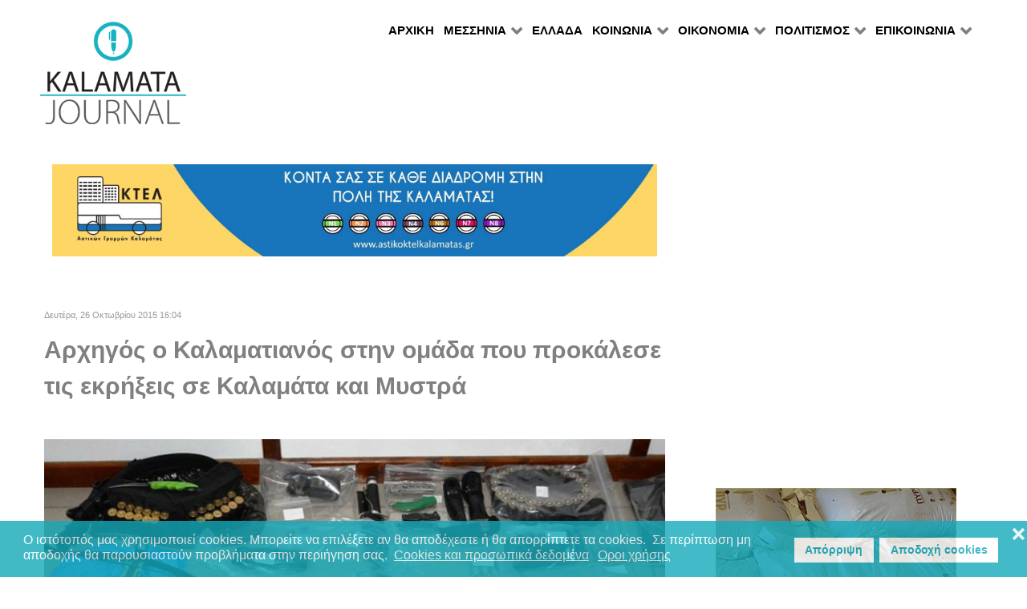

--- FILE ---
content_type: text/html; charset=utf-8
request_url: https://kalamatajournal.gr/koinonia/astynomika/item/8899-arxigos-o-kalamatianos-stin-omada-pou-prokalese-tis-ekrikseis-se-kalamata-kai-mystra
body_size: 14449
content:
                    <!DOCTYPE html>
<html prefix="og: http://ogp.me/ns# fb: http://ogp.me/ns/fb# kalamatajournal: http://ogp.me/ns/fb/kalamatajournal#" lang="el-GR" dir="ltr">
        
<head>
    
            <meta name="viewport" content="width=device-width, initial-scale=1.0">
        <meta http-equiv="X-UA-Compatible" content="IE=edge" />
        

                <link rel="icon" type="image/x-icon" href="/templates/rt_callisto/custom/images/favicon.ico" />
        
            
         <meta charset="utf-8" />
	<base href="https://kalamatajournal.gr/koinonia/astynomika/item/8899-arxigos-o-kalamatianos-stin-omada-pou-prokalese-tis-ekrikseis-se-kalamata-kai-mystra" />
	<meta name="keywords" content="Καλαμάτα, Μεσσηνία, Πελοπόννησος, Περιφέρεια Πελοποννήσου, Πολιτισμός, Ειδήσεις, Αρθρα, Εκδηλώσεις" />
	<meta name="robots" content="max-image-preview:large" />
	<meta name="author" content="ΣΤΑΥΡΟΣ ΜΑΡΤΙΝΟΣ" />
	
	
	
	
	<meta property="og:image" content="https://kalamatajournal.gr/media/k2/items/cache/94dc483ebbda097a0dc903d74b74cd52_XL.jpg" />
	<meta name="image" content="https://kalamatajournal.gr/media/k2/items/cache/94dc483ebbda097a0dc903d74b74cd52_XL.jpg" />
	<meta name="twitter:card" content="summary" />
	
	
	<meta name="twitter:image" content="https://kalamatajournal.gr/media/k2/items/cache/94dc483ebbda097a0dc903d74b74cd52_M.jpg" />
	<meta name="twitter:image:alt" content="Αρχηγός ο Καλαματιανός στην ομάδα που προκάλεσε τις εκρήξεις σε Καλαμάτα και Μυστρά" />
	<meta name="description" content="«ΟΜΑΔΑ ΕΨΙΛΟΝ» Όλοι στην Καλαμάτα ψάχνουν να βρουν τι είναι αυτή η Ομάδα Έψιλον, στο όνομα της οποίας οργανώθηκαν δύο εκρήξεις, από πέντε άτομα, τα οπ..." />
	<meta name="generator" content="Joomla! - Open Source Content Management" />
	<title>Αρχηγός ο Καλαματιανός στην ομάδα που προκάλεσε τις εκρήξεις σε Καλαμάτα και Μυστρά - Kalamata Journal</title>
	<link href="/koinonia/astynomika/item/8899-arxigos-o-kalamatianos-stin-omada-pou-prokalese-tis-ekrikseis-se-kalamata-kai-mystra" rel="canonical" />
	<link href="/favicon.ico" rel="shortcut icon" type="image/vnd.microsoft.icon" />
	<link href="https://cdnjs.cloudflare.com/ajax/libs/magnific-popup.js/1.1.0/magnific-popup.min.css" rel="stylesheet" />
	<link href="https://cdnjs.cloudflare.com/ajax/libs/simple-line-icons/2.4.1/css/simple-line-icons.min.css" rel="stylesheet" />
	<link href="/components/com_k2/css/k2.css?v=2.11.20240609" rel="stylesheet" />
	<link href="/media/sourcecoast/css/sc_bootstrap.css" rel="stylesheet" />
	<link href="/media/sourcecoast/css/common.css" rel="stylesheet" />
	<link href="/modules/mod_raxo_allmode_k2/tmpl/allmode-columns/allmode-columns.css" rel="stylesheet" />
	<link href="/media/gantry5/engines/nucleus/css-compiled/nucleus.css" rel="stylesheet" />
	<link href="/templates/rt_callisto/custom/css-compiled/callisto_11.css" rel="stylesheet" />
	<link href="/media/gantry5/assets/css/bootstrap-gantry.css" rel="stylesheet" />
	<link href="/media/gantry5/engines/nucleus/css-compiled/joomla.css" rel="stylesheet" />
	<link href="/media/jui/css/icomoon.css" rel="stylesheet" />
	<link href="/media/gantry5/assets/css/font-awesome.min.css" rel="stylesheet" />
	<link href="/templates/rt_callisto/custom/css-compiled/callisto-joomla_11.css" rel="stylesheet" />
	<link href="/templates/rt_callisto/custom/css-compiled/custom_11.css" rel="stylesheet" />
	<link href="/plugins/system/gdpr/assets/css/cookieconsent.min.css" rel="stylesheet" />
	<style>

                        /* K2 - Magnific Popup Overrides */
                        .mfp-iframe-holder {padding:10px;}
                        .mfp-iframe-holder .mfp-content {max-width:100%;width:100%;height:100%;}
                        .mfp-iframe-scaler iframe {background:#fff;padding:10px;box-sizing:border-box;box-shadow:none;}
                    div.cc-window.cc-floating{max-width:24em}@media(max-width: 639px){div.cc-window.cc-floating:not(.cc-center){max-width: none}}div.cc-window, span.cc-cookie-settings-toggler, span.cc-cookie-domains-toggler{font-size:16px}div.cc-revoke{font-size:16px}div.cc-settings-label,span.cc-cookie-settings-toggle{font-size:14px}div.cc-window.cc-banner{padding:1em 1.8em}div.cc-window.cc-floating{padding:2em 1.8em}input.cc-cookie-checkbox+span:before, input.cc-cookie-checkbox+span:after{border-radius:1px}div.cc-center,div.cc-floating,div.cc-checkbox-container,div.gdpr-fancybox-container div.fancybox-content,ul.cc-cookie-category-list li,fieldset.cc-service-list-title legend{border-radius:0px}div.cc-window a.cc-btn,span.cc-cookie-settings-toggle{border-radius:0px}
	</style>
	<script src="/media/jui/js/jquery.min.js?dce84aed795c1a13a4422702ddb27ef8"></script>
	<script src="/media/jui/js/jquery-noconflict.js?dce84aed795c1a13a4422702ddb27ef8"></script>
	<script src="/media/jui/js/jquery-migrate.min.js?dce84aed795c1a13a4422702ddb27ef8"></script>
	<script src="https://cdnjs.cloudflare.com/ajax/libs/magnific-popup.js/1.1.0/jquery.magnific-popup.min.js"></script>
	<script src="/media/k2/assets/js/k2.frontend.js?v=2.11.20240609&sitepath=/"></script>
	<script src="/components/com_jfbconnect/includes/jfbconnect.js?v=6"></script>
	<script src="/modules/mod_raxo_allmode_k2/tmpl/allmode-columns/allmode-columns.js"></script>
	<script src="/media/jui/js/bootstrap.min.js?dce84aed795c1a13a4422702ddb27ef8"></script>
	<script src="https://www.googletagmanager.com/gtag/js?id=UA-29070632-1" async></script>
	<script src="/plugins/system/gdpr/assets/js/cookieconsent.min.js" defer></script>
	<script src="/plugins/system/gdpr/assets/js/init.js" defer></script>
	<script>
(function(d){
					  var js, id = 'powr-js', ref = d.getElementsByTagName('script')[0];
					  if (d.getElementById(id)) {return;}
					  js = d.createElement('script'); js.id = id; js.async = true;
					  js.src = 'https://kalamatajournal.gr/plugins/content/powrshortcodes/powr_joomla.js';
					  js.setAttribute('powr-token','pmpDTC5EGP1556042387');
					  js.setAttribute('external-type','joomla');
					  ref.parentNode.insertBefore(js, ref);
					}(document));      window.dataLayer = window.dataLayer || [];
      function gtag(){dataLayer.push(arguments);}
      gtag('js', new Date());

      gtag('config', 'UA-29070632-1');

              gtag('set', { 'anonymize_ip': true });
          var gdprConfigurationOptions = { complianceType: 'opt-in',
																			  cookieConsentLifetime: 365,
																			  cookieConsentSamesitePolicy: '',
																			  cookieConsentSecure: 0,
																			  cookieJoomlaSettings: 0,
																			  cookieConsentDomain: '',
																			  cookieConsentPath: '/',
																			  disableFirstReload: 0,
																	  		  blockJoomlaSessionCookie: 1,
																			  blockExternalCookiesDomains: 0,
																			  externalAdvancedBlockingModeCustomAttribute: '',
																			  allowedCookies: '',
																			  blockCookieDefine: 1,
																			  autoAcceptOnNextPage: 1,
																			  revokable: 1,
																			  lawByCountry: 0,
																			  checkboxLawByCountry: 0,
																			  blockPrivacyPolicy: 0,
																			  cacheGeolocationCountry: 1,
																			  countryAcceptReloadTimeout: 1000,
																			  usaCCPARegions: null,
																			  countryEnableReload: 1,
																			  customHasLawCountries: [""],
																			  dismissOnScroll: 0,
																			  dismissOnTimeout: 0,
																			  containerSelector: 'body',
																			  hideOnMobileDevices: 0,
																			  autoFloatingOnMobile: 0,
																			  autoFloatingOnMobileThreshold: 1024,
																			  autoRedirectOnDecline: 0,
																			  autoRedirectOnDeclineLink: '',
																			  showReloadMsg: 0,
																			  showReloadMsgText: 'Applying preferences and reloading the page...',
																			  showConsentID: 0,
																			  defaultClosedToolbar: 0,
																			  toolbarLayout: 'basic-close',
																			  toolbarTheme: 'block',
																			  toolbarButtonsTheme: 'decline_first',
																			  revocableToolbarTheme: 'basic',
																			  toolbarPosition: 'bottom',
																			  toolbarCenterTheme: 'compact',
																			  revokePosition: 'revoke-top',
																			  toolbarPositionmentType: 1,
																			  positionCenterSimpleBackdrop: 0,
																			  positionCenterBlurEffect: 1,
																			  positionCenterBlurEffectAlwaysFirstVisit: 0,
																			  preventPageScrolling: 0,
																			  popupEffect: 'fade',
																			  popupBackground: '#14a9b9',
																			  popupText: '#ffffff',
																			  popupLink: '#ffffff',
																			  buttonBackground: '#ffffff',
																			  buttonBorder: '#ffffff',
																			  buttonText: '#14a9b9',
																			  highlightOpacity: '80',
																			  highlightBackground: '#ffffff',
																			  highlightBorder: '#ffffff',
																			  highlightText: '#14a9b9',
																			  highlightDismissBackground: '#333333',
																		  	  highlightDismissBorder: '#ffffff',
																		 	  highlightDismissText: '#ffffff',
																			  autocenterRevokableButton: 0,
																			  hideRevokableButton: 0,
																			  hideRevokableButtonOnscroll: 0,
																			  customRevokableButton: 0,
																			  customRevokableButtonAction: 0,
																			  headerText: 'Cookies used on the website!',
																			  messageText: 'Ο ιστότοπός μας χρησιμοποιεί cookies. Μπορείτε να επιλέξετε αν θα αποδέχεστε ή θα απορρίπτετε τα cookies.  Σε περίπτωση μη αποδοχής θα παρουσιαστούν προβλήματα στην περιήγηση σας. ',
																			  denyMessageEnabled: 1, 
																			  denyMessage: 'Εχετε αρνηθεί την αποθήκευση cookies και για αυτό τον λόγο θα παρουσιαστούν δυσλειτουργίες στην περιήγηση σας στον ιστότοπό μας.',
																			  placeholderBlockedResources: 0, 
																			  placeholderBlockedResourcesAction: '',
																	  		  placeholderBlockedResourcesText: 'You must accept cookies and reload the page to view this content',
																			  placeholderIndividualBlockedResourcesText: 'You must accept cookies from {domain} and reload the page to view this content',
																			  placeholderIndividualBlockedResourcesAction: 0,
																			  placeholderOnpageUnlock: 0,
																			  scriptsOnpageUnlock: 0,
																			  autoDetectYoutubePoster: 0,
																			  autoDetectYoutubePosterApikey: 'AIzaSyAV_WIyYrUkFV1H8OKFYG8wIK8wVH9c82U',
																			  dismissText: 'Got it!',
																			  allowText: 'Αποδοχή cookies',
																			  denyText: 'Απόρριψη',
																			  cookiePolicyLinkText: 'Cookies και προσωπικά δεδομένα',
																			  cookiePolicyLink: 'https://www.kalamatajournal.gr/terms',
																			  cookiePolicyRevocableTabText: 'cookies',
																			  cookiePolicyRevocableTabIcon: 'text',
																			  cookiePolicyRevocableTabIconCustom: '',
																			  privacyPolicyLinkText: 'Οροι χρήσης',
																			  privacyPolicyLink: 'https://www.kalamatajournal.gr/terms',
																			  googleCMPTemplate: 0,
																			  enableGdprBulkConsent: 0,
																			  displayBulkConsentDomains: 0,
																			  bulkConsentDomains: [""],
																			  enableCustomScriptExecGeneric: 0,
																			  customScriptExecGeneric: '',
																			  categoriesCheckboxTemplate: 'cc-checkboxes-light',
																			  toggleCookieSettings: 0,
																			  toggleCookieSettingsLinkedView: 0,
																			  toggleCookieSettingsButtonsArea: 0,
 																			  toggleCookieSettingsLinkedViewSefLink: '/component/gdpr/',
																	  		  toggleCookieSettingsText: '<span class="cc-cookie-settings-toggle">Settings <span class="cc-cookie-settings-toggler">&#x25EE</span></span>',
																			  toggleCookieSettingsButtonBackground: '#333333',
																			  toggleCookieSettingsButtonBorder: '#FFFFFF',
																			  toggleCookieSettingsButtonText: '#FFFFFF',
																			  showLinks: 1,
																			  blankLinks: '_blank',
																			  autoOpenPrivacyPolicy: 0,
																			  openAlwaysDeclined: 0,
																			  cookieSettingsLabel: 'Cookie settings:',
															  				  cookieSettingsDesc: 'Choose which kind of cookies you want to disable by clicking on the checkboxes. Click on a category name for more informations about used cookies.',
																			  cookieCategory1Enable: 0,
																			  cookieCategory1Name: 'Necessary',
																			  cookieCategory1Locked: 0,
																			  cookieCategory2Enable: 0,
																			  cookieCategory2Name: 'Preferences',
																			  cookieCategory2Locked: 0,
																			  cookieCategory3Enable: 0,
																			  cookieCategory3Name: 'Statistics',
																			  cookieCategory3Locked: 0,
																			  cookieCategory4Enable: 0,
																			  cookieCategory4Name: 'Marketing',
																			  cookieCategory4Locked: 0,
																			  cookieCategoriesDescriptions: {},
																			  alwaysReloadAfterCategoriesChange: 0,
																			  preserveLockedCategories: 0,
																			  declineButtonBehavior: 'hard',
																			  blockCheckedCategoriesByDefault: 0,
																			  reloadOnfirstDeclineall: 0,
																			  trackExistingCheckboxSelectors: '',
															  		  		  trackExistingCheckboxConsentLogsFormfields: 'name,email,subject,message',
																			  allowallShowbutton: 0,
																			  allowallText: 'Allow all cookies',
																			  allowallButtonBackground: '#FFFFFF',
																			  allowallButtonBorder: '#FFFFFF',
																			  allowallButtonText: '#000000',
																			  allowallButtonTimingAjax: 'fast',
																			  includeAcceptButton: 0,
																			  includeDenyButton: 0,
																			  trackConsentDate: 0,
																			  execCustomScriptsOnce: 1,
																			  optoutIndividualResources: 0,
																			  blockIndividualResourcesServerside: 0,
																			  disableSwitchersOptoutCategory: 0,
																			  autoAcceptCategories: 0,
																			  allowallIndividualResources: 1,
																			  blockLocalStorage: 0,
																			  blockSessionStorage: 0,
																			  externalAdvancedBlockingModeTags: 'iframe,script,img,source,link',
																			  enableCustomScriptExecCategory1: 0,
																			  customScriptExecCategory1: '',
																			  enableCustomScriptExecCategory2: 0,
																			  customScriptExecCategory2: '',
																			  enableCustomScriptExecCategory3: 0,
																			  customScriptExecCategory3: '',
																			  enableCustomScriptExecCategory4: 0,
																			  customScriptExecCategory4: '',
																			  enableCustomDeclineScriptExecCategory1: 0,
																			  customScriptDeclineExecCategory1: '',
																			  enableCustomDeclineScriptExecCategory2: 0,
																			  customScriptDeclineExecCategory2: '',
																			  enableCustomDeclineScriptExecCategory3: 0,
																			  customScriptDeclineExecCategory3: '',
																			  enableCustomDeclineScriptExecCategory4: 0,
																			  customScriptDeclineExecCategory4: '',
																			  enableCMPPreferences: 0,
																			  enableGTMEventsPreferences: 0,
																			  enableCMPStatistics: 0,
																			  enableGTMEventsStatistics: 0,
																			  enableCMPAds: 0,
																			  enableUETAds: 0,
																			  enableGTMEventsAds: 0,
																			  enableClarityAnalytics: 0,
                                                                              enableClarityAds: 0,
																			  debugMode: 0
																		};var gdpr_ajax_livesite='https://kalamatajournal.gr/';var gdpr_enable_log_cookie_consent=1;
	</script>
	<script type="application/x-k2-headers">
{"Last-Modified": "Mon, 26 Oct 2015 15:37:08 GMT", "ETag": "5fdf0d2b1bde878aa8e8b8017c1922af"}
	</script>
	<script type="application/ld+json">

                {
                    "@context": "https://schema.org",
                    "@type": "Article",
                    "mainEntityOfPage": {
                        "@type": "WebPage",
                        "@id": "https://kalamatajournal.gr/koinonia/astynomika/item/8899-arxigos-o-kalamatianos-stin-omada-pou-prokalese-tis-ekrikseis-se-kalamata-kai-mystra"
                    },
                    "url": "https://kalamatajournal.gr/koinonia/astynomika/item/8899-arxigos-o-kalamatianos-stin-omada-pou-prokalese-tis-ekrikseis-se-kalamata-kai-mystra",
                    "headline": "Αρχηγός ο Καλαματιανός στην ομάδα που προκάλεσε τις εκρήξεις σε Καλαμάτα και Μυστρά - Kalamata Journal",
                    "image": [
                        "https://kalamatajournal.gr/media/k2/items/cache/94dc483ebbda097a0dc903d74b74cd52_XL.jpg",
                        "https://kalamatajournal.gr/media/k2/items/cache/94dc483ebbda097a0dc903d74b74cd52_L.jpg",
                        "https://kalamatajournal.gr/media/k2/items/cache/94dc483ebbda097a0dc903d74b74cd52_M.jpg",
                        "https://kalamatajournal.gr/media/k2/items/cache/94dc483ebbda097a0dc903d74b74cd52_S.jpg",
                        "https://kalamatajournal.gr/media/k2/items/cache/94dc483ebbda097a0dc903d74b74cd52_XS.jpg",
                        "https://kalamatajournal.gr/media/k2/items/cache/94dc483ebbda097a0dc903d74b74cd52_Generic.jpg"
                    ],
                    "datePublished": "2015-10-26T16:04:23+02:00",
                    "dateModified": "2015-10-26T17:37:08+02:00",
                    "author": {
                        "@type": "Person",
                        "name": "ΣΤΑΥΡΟΣ ΜΑΡΤΙΝΟΣ",
                        "url": "https://kalamatajournal.gr/koinonia/astynomika/itemlist/user/712-σταυροσ-μαρτινοσ"
                    },
                    "publisher": {
                        "@type": "Organization",
                        "name": "Kalamata Journal",
                        "url": "https://kalamatajournal.gr/",
                        "logo": {
                            "@type": "ImageObject",
                            "name": "Kalamata Journal",
                            "width": "",
                            "height": "",
                            "url": "https://kalamatajournal.gr/"
                        }
                    },
                    "articleSection": "https://kalamatajournal.gr/koinonia/astynomika",
                    "keywords": "Καλαμάτα, Μεσσηνία, Πελοπόννησος, Περιφέρεια Πελοποννήσου, Πολιτισμός, Ειδήσεις, Αρθρα, Εκδηλώσεις",
                    "description": "«ΟΜΑΔΑ ΕΨΙΛΟΝ» Όλοι στην Καλαμάτα ψάχνουν να βρουν τι είναι αυτή η Ομάδα Έψιλον, στο όνομα της οποίας οργανώθηκαν δύο εκρήξεις, από πέντε άτομα, τα οποία έχουν συλληφθεί και κατηγορούνται για σύσταση εγκληματικής οργάνωσης. Όπως τονίστηκε το μεσημέρι, σε συνέντευξη Τύπου στη Γενική Περιφερειακή Αστυνομική Διεύθυνση Πελοποννήσου, στην Τρίπολη, την οργάνωση δημιούργησε ο 52χρονος Καλαματιανός, ο ένας από τους πέντε συλληφθέντες…",
                    "articleBody": "«ΟΜΑΔΑ ΕΨΙΛΟΝ» Όλοι στην Καλαμάτα ψάχνουν να βρουν τι είναι αυτή η Ομάδα Έψιλον, στο όνομα της οποίας οργανώθηκαν δύο εκρήξεις, από πέντε άτομα, τα οποία έχουν συλληφθεί και κατηγορούνται για σύσταση εγκληματικής οργάνωσης. Όπως τονίστηκε το μεσημέρι, σε συνέντευξη Τύπου στη Γενική Περιφερειακή Αστυνομική Διεύθυνση Πελοποννήσου, στην Τρίπολη, την οργάνωση δημιούργησε ο 52χρονος Καλαματιανός, ο ένας από τους πέντε συλληφθέντες… Η λεγόμενη Ομάδα Έψιλον θεωρεί ότι ο κυρίαρχος πολιτισμός είναι αυτός των Αρχαίων Ελλήνων και επιδιώκει την επαναφορά και κυριαρχία του στην ανθρωπότητα.Σε ό,τι αφορά τους πέντε δράστες των εκρήξεων, σε συνέντευξη Τύπου που δόθηκε το μεσημέρι στην Τρίπολη, από τον Γενικό Περιφερειακό Αστυνομικό Διευθυντή υποστράτηγο Κωνσταντίνο Κυριακόπουλο, τον Διευθυντή Αστυνομίας Μεσσηνίας ταξίαρχο Αδαμάντιο Μητρόπουλο, τον Διευθυντή Αστυνομίας Λακωνίας αστυνομικό διευθυντή Σταύρο Τουφεξή, τον διευθυντή της Υποδιεύθυνσης Ασφάλειας Καλαμάτας αστυνόμο α’ Βασίλη Τσιγαρίδη και τον Διοικητή του Τμήματος Ασφάλειας Σπάρτης αστυνόμο α’ Ζαχαρία Αγρανιώτη, τονίστηκε ότι «οι συλληφθέντες τοποθέτησαν τους αυτοσχέδιους εκρηκτικούς μηχανισμούς και πραγματοποίησαν τις εκρήξεις προκειμένου να εκπληρώσουν την αιτιολογική βάση και το σκοπό της ομάδος». Πρόσθεσε δε ο περιφερειακός αστυνομικός διευθυντής ότι την ομάδα «δημιούργησε ο 52χρονος από το 2009 και στην οποία εντάχθηκαν σταδιακά και οι υπόλοιποι συλληφθέντες».Σημειώνεται ότι οι εκρήξεις έγιναν τις πρώτες πρωινές ώρες της Πέμπτης προς Παρασκευή και οι δράστες συνελήφθηκαν λίγες ώρες αργότερα στην Καλαμάτα. Ο 52χρονος Καλαματιανός ήταν ο μεγαλύτερος σε ηλικία, ενώ οι άλλοι τέσσερις ήταν ηλικίας από 24 έως 35 ετών και προέρχονται από τη Δράμα και τη Χαλκιδική. Σε βάρος τους σχηματίστηκε δικογραφία κακουργηματικού χαρακτήρα για σύσταση εγκληματικής οργάνωσης, έκρηξεις και διακεκριμένες περιπτώσεις φθοράς και παράβασης της νομοθεσίας για όπλα, βεγγαλικά και ναρκωτικά.Στην Καλαμάτα ο εκρηκτικός μηχανισμός της ομάδας τοποθετήθηκε στην αυλή της Τράπεζας της Ελλάδος και στο Μυστρά, στην πλατεία όπου βρίσκεται το άγαλμα του Κωνσταντίνου Παλαιολόγου.Στα σημεία των εκρήξεων οι δράστες σχημάτισαν με μαύρο σπρέι το σταυρό με δύο αντίρροπα Ε, το οποίο παραπέμπτει στο Δελφικό σύμβολο και την Ομάδα Έψιλον.Στα σπίτια και τα αυτοκίνητα των δραστών βρέθηκαν τέσσερις αυτοσχέδιοι εκκριτικοί μηχανισμοί, τέσσερα κυνηγετικά όπλα, από τα οποία στο ένα ήταν ενσωματωμένο δίποδο και διόπτρα. Τρία τόξα. Ποσότητα κάνναβης 10,2 γραμμαρίων. Ποσότητα νιτρικής αμμωνίας 3 κιλά. 2.600 φυσίγγια διαφόρων τύπων και διαμετρημάτων. Σαράντα τρία βέλη, δύο γεμιστήρες, τσεκούρια, σπαθιά, μαχαίρια, σιδερογροθιές, 90 καπνογόνα, τρεις συσκευές ενδοεπικοινωνίας, ηλεκτρονικοί υπολογιστές και συσκευή  αποθήκευσης ψηφιακών  δεδομένων, κινητά τηλέφωνα, τρεις κουκούλες κεφαλής, είδη ρουχισμού, διάφορα είδη επιχειρησιακού εξοπλισμού όπως θήκες μαχαιριών, ζώνες φυσιγγίων, διάφορα έγγραφα και σημειώσεις και δύο οχήματα ως μέσα τέλεσης των αξιοποίνων πράξεων.Όπως τόνισε ο αστυνομικός διευθυντής της Περιφέρειας, οι αστυνομικές έρευνες συνεχίζονται και θα συνεχιστούν προκειμένου να διαπιστωθεί εάν οι παραπάνω εμπλέκονται και σε άλλες παρόμοιες ή άλλες αξιόποινες πράξεις».   "
                }
                
	</script>
	<script type="text/javascript">jfbc.base = 'https://kalamatajournal.gr/';
jfbc.return_url = 'L2tvaW5vbmlhL2FzdHlub21pa2EvaXRlbS84ODk5LWFyeGlnb3Mtby1rYWxhbWF0aWFub3Mtc3Rpbi1vbWFkYS1wb3UtcHJva2FsZXNlLXRpcy1la3Jpa3NlaXMtc2Uta2FsYW1hdGEta2FpLW15c3RyYQ==';
jfbc.token = 'c1059c94292694fec6fceb8aa9db4c6a';
jfbc.login.logout_facebook = false;
jfbc.login.scope = 'email';
jfbc.login.show_modal = '0';
jfbc.login.use_popup = true;
jfbc.login.auto = '0';
jfbc.login.logged_in = false;
jfbc.init();
</script>
	<meta property="og:title" content="Αρχηγός ο Καλαματιανός στην ομάδα που προκάλεσε τις εκρήξεις σε Καλαμάτα και Μυστρά"/><meta property="og:description" content="«ΟΜΑΔΑ ΕΨΙΛΟΝ»  Όλοι στην Καλαμάτα ψάχνουν να βρουν τι είναι αυτή η Ομάδα Έψιλον, στο όνομα της οποίας οργανώθηκαν δύο εκρήξεις, από πέντε άτομα, τα οποία έχουν συλληφθεί και κατηγορούνται για σύσταση εγκληματικής οργάνωσης. Όπως τονίστηκε το μεσημέρι, σε συνέντευξη Τύπου στη Γενική Περιφερειακή Αστυνομική Διεύθυνση Πελοποννήσου, στην Τρίπολη, την..."/><meta property="og:image" content="https://kalamatajournal.gr/media/k2/items/cache/94dc483ebbda097a0dc903d74b74cd52_XL.jpg"/><meta property="og:image" content="https://kalamatajournal.gr/fb.jpg"/><meta property="og:url" content="https://kalamatajournal.gr/koinonia/astynomika/item/8899-arxigos-o-kalamatianos-stin-omada-pou-prokalese-tis-ekrikseis-se-kalamata-kai-mystra"/><meta property="og:type" content="website"/><meta property="fb:app_id" content="2424364887698024"/><meta property="og:locale" content="el_gr"/><meta property="og:site_name" content="Kalamata Journal"/>
	
	<link rel="stylesheet" href="/media/sourcecoast/css/jfbconnect.css" type="text/css" />
	<!-- Start: Google Structured Data -->
			
<script type="application/ld+json" data-type="gsd">
{
    "@context": "https://schema.org",
    "@type": "BreadcrumbList",
    "itemListElement": [
        {
            "@type": "ListItem",
            "position": 1,
            "name": "Αρχική",
            "item": "https://kalamatajournal.gr/"
        },
        {
            "@type": "ListItem",
            "position": 2,
            "name": "ΚΟΙΝΩΝΙΑ",
            "item": "https://kalamatajournal.gr/"
        },
        {
            "@type": "ListItem",
            "position": 3,
            "name": "ΑΣΤΥΝΟΜΙΚΑ",
            "item": "https://kalamatajournal.gr/koinonia/astynomika"
        },
        {
            "@type": "ListItem",
            "position": 4,
            "name": "Αρχηγός ο Καλαματιανός στην ομάδα που προκάλεσε τις εκρήξεις σε Καλαμάτα και Μυστρά",
            "item": "https://kalamatajournal.gr/koinonia/astynomika/item/8899-arxigos-o-kalamatianos-stin-omada-pou-prokalese-tis-ekrikseis-se-kalamata-kai-mystra"
        }
    ]
}
</script>
			<!-- End: Google Structured Data -->

    
                    <script async src="//pagead2.googlesyndication.com/pagead/js/adsbygoogle.js"></script>
<script>
  (adsbygoogle = window.adsbygoogle || []).push({
    google_ad_client: "ca-pub-1340419082408496",
    enable_page_level_ads: true
  });
</script>
            
</head>

    <body class="gantry site com_k2 view-item no-layout no-task dir-ltr itemid-136 outline-11 g-offcanvas-left g-default g-style-preset10"><script type="text/javascript">
  
  window.fbAsyncInit = function() {
    FB.init({version: 'v14.0',appId: '2424364887698024', status: false, cookie: true, xfbml: true});
FB.Event.subscribe('comment.create', jfbc.social.facebook.comment.create);
FB.Event.subscribe('comment.remove', jfbc.social.facebook.comment.remove);
  };
  (function(d, s, id){
     var js, fjs = d.getElementsByTagName(s)[0];
     if (d.getElementById(id)) {return;}
     js = d.createElement(s); js.id = id;
     js.src = "//connect.facebook.net/el_GR/sdk.js";
     fjs.parentNode.insertBefore(js, fjs);
   }(document, 'script', 'facebook-jssdk'));
</script>



        
                    

        <div id="g-offcanvas"  data-g-offcanvas-swipe="1" data-g-offcanvas-css3="1">
                        <div class="g-grid">                        

        <div class="g-block size-100">
             <div id="mobile-menu-9538-particle" class="g-content g-particle">            <div id="g-mobilemenu-container" data-g-menu-breakpoint="48rem"></div>
            </div>
        </div>
            </div>
    </div>
        <div id="g-page-surround">
            <div class="g-offcanvas-hide g-offcanvas-toggle" role="navigation" data-offcanvas-toggle aria-controls="g-offcanvas" aria-expanded="false"><i class="fa fa-fw fa-bars"></i></div>                        

                                                        
                <header id="g-header">
                <div class="g-container">                                <div class="g-grid">                        

        <div class="g-block size-100">
             <div class="g-system-messages">
                                            <div id="system-message-container">
    </div>

            
    </div>
        </div>
            </div>
                            <div class="g-grid">                        

        <div class="g-block size-20 g-logo-block">
             <div id="logo-4045-particle" class="g-content g-particle">            <a href="/" target="_self" title="" aria-label="" rel="home" class="g-logo">
                        <img src="/images/logo.gif"  alt="" />
            </a>
            </div>
        </div>
                    

        <div class="g-block size-80 align-right g-menu-block">
             <div id="menu-1716-particle" class="g-content g-particle">            <nav class="g-main-nav" data-g-hover-expand="true">
        <ul class="g-toplevel">
                                                                                                                
        
                
        
                
        
        <li class="g-menu-item g-menu-item-type-component g-menu-item-101 g-standard  ">
                            <a class="g-menu-item-container" href="/">
                                                                <span class="g-menu-item-content">
                                    <span class="g-menu-item-title">ΑΡΧΙΚΗ</span>
            
                    </span>
                                                </a>
                                </li>
    
                                                                                                
        
                
        
                
        
        <li class="g-menu-item g-menu-item-type-url g-menu-item-154 g-parent g-standard g-menu-item-link-parent ">
                            <a class="g-menu-item-container" href="#">
                                                                <span class="g-menu-item-content">
                                    <span class="g-menu-item-title">ΜΕΣΣΗΝΙΑ</span>
            
                    </span>
                    <span class="g-menu-parent-indicator" data-g-menuparent=""></span>                            </a>
                                                                            <ul class="g-dropdown g-inactive g-fade g-dropdown-right">
            <li class="g-dropdown-column">
                        <div class="g-grid">
                        <div class="g-block size-100">
            <ul class="g-sublevel">
                <li class="g-level-1 g-go-back">
                    <a class="g-menu-item-container" href="#" data-g-menuparent=""><span>Back</span></a>
                </li>
                                                                                                                    
        
                
        
                
        
        <li class="g-menu-item g-menu-item-type-component g-menu-item-130  ">
                            <a class="g-menu-item-container" href="/messinia/kalamata">
                                                                <span class="g-menu-item-content">
                                    <span class="g-menu-item-title">ΚΑΛΑΜΑΤΑ</span>
            
                    </span>
                                                </a>
                                </li>
    
                                                                                                
        
                
        
                
        
        <li class="g-menu-item g-menu-item-type-component g-menu-item-134  ">
                            <a class="g-menu-item-container" href="/messinia/perifereia-peloponnisou">
                                                                <span class="g-menu-item-content">
                                    <span class="g-menu-item-title">ΠΕΛΟΠΟΝΝΗΣΟΣ</span>
            
                    </span>
                                                </a>
                                </li>
    
                                                                                                
        
                
        
                
        
        <li class="g-menu-item g-menu-item-type-component g-menu-item-133  ">
                            <a class="g-menu-item-container" href="/messinia/dimoi-messinias">
                                                                <span class="g-menu-item-content">
                                    <span class="g-menu-item-title">ΠΕΡΙΦΕΡΕΙΑ ΝΟΜΟΥ</span>
            
                    </span>
                                                </a>
                                </li>
    
    
            </ul>
        </div>
            </div>

            </li>
        </ul>
            </li>
    
                                                                                                
        
                
        
                
        
        <li class="g-menu-item g-menu-item-type-alias g-menu-item-424 g-standard  ">
                            <a class="g-menu-item-container" href="/gr">
                                                                <span class="g-menu-item-content">
                                    <span class="g-menu-item-title">ΕΛΛΑΔΑ</span>
            
                    </span>
                                                </a>
                                </li>
    
                                                                                                
        
                
        
                
        
        <li class="g-menu-item g-menu-item-type-url g-menu-item-155 g-parent active g-standard g-menu-item-link-parent ">
                            <a class="g-menu-item-container" href="#">
                                                                <span class="g-menu-item-content">
                                    <span class="g-menu-item-title">ΚΟΙΝΩΝΙΑ</span>
            
                    </span>
                    <span class="g-menu-parent-indicator" data-g-menuparent=""></span>                            </a>
                                                                            <ul class="g-dropdown g-inactive g-fade g-dropdown-right">
            <li class="g-dropdown-column">
                        <div class="g-grid">
                        <div class="g-block size-100">
            <ul class="g-sublevel">
                <li class="g-level-1 g-go-back">
                    <a class="g-menu-item-container" href="#" data-g-menuparent=""><span>Back</span></a>
                </li>
                                                                                                                    
        
                
        
                
        
        <li class="g-menu-item g-menu-item-type-component g-menu-item-156  ">
                            <a class="g-menu-item-container" href="/koinonia/ergazomenoi">
                                                                <span class="g-menu-item-content">
                                    <span class="g-menu-item-title">ΕΡΓΑΖΟΜΕΝΟΙ</span>
            
                    </span>
                                                </a>
                                </li>
    
                                                                                                
        
                
        
                
        
        <li class="g-menu-item g-menu-item-type-component g-menu-item-157  ">
                            <a class="g-menu-item-container" href="/koinonia/edu">
                                                                <span class="g-menu-item-content">
                                    <span class="g-menu-item-title">ΕΚΠΑΙΔΕΥΣΗ</span>
            
                    </span>
                                                </a>
                                </li>
    
                                                                                                
        
                
        
                
        
        <li class="g-menu-item g-menu-item-type-component g-menu-item-135  ">
                            <a class="g-menu-item-container" href="/koinonia/ygeia">
                                                                <span class="g-menu-item-content">
                                    <span class="g-menu-item-title">ΥΓΕΙΑ</span>
            
                    </span>
                                                </a>
                                </li>
    
                                                                                                
        
                
        
                
        
        <li class="g-menu-item g-menu-item-type-component g-menu-item-136 active  ">
                            <a class="g-menu-item-container" href="/koinonia/astynomika">
                                                                <span class="g-menu-item-content">
                                    <span class="g-menu-item-title">ΑΣΤΥΝΟΜΙΚΑ</span>
            
                    </span>
                                                </a>
                                </li>
    
                                                                                                
        
                
        
                
        
        <li class="g-menu-item g-menu-item-type-component g-menu-item-146  ">
                            <a class="g-menu-item-container" href="/koinonia/apopseis">
                                                                <span class="g-menu-item-content">
                                    <span class="g-menu-item-title">ΑΠΟΨΕΙΣ</span>
            
                    </span>
                                                </a>
                                </li>
    
                                                                                                
        
                
        
                
        
        <li class="g-menu-item g-menu-item-type-component g-menu-item-131  ">
                            <a class="g-menu-item-container" href="/koinonia/sxolia">
                                                                <span class="g-menu-item-content">
                                    <span class="g-menu-item-title">ΣΧΟΛΙΑ</span>
            
                    </span>
                                                </a>
                                </li>
    
                                                                                                
        
                
        
                
        
        <li class="g-menu-item g-menu-item-type-component g-menu-item-149  ">
                            <a class="g-menu-item-container" href="/koinonia/eksormiseis">
                                                                <span class="g-menu-item-content">
                                    <span class="g-menu-item-title">ΕΞΟΡΜΗΣΕΙΣ</span>
            
                    </span>
                                                </a>
                                </li>
    
    
            </ul>
        </div>
            </div>

            </li>
        </ul>
            </li>
    
                                                                                                
        
                
        
                
        
        <li class="g-menu-item g-menu-item-type-url g-menu-item-158 g-parent g-standard g-menu-item-link-parent ">
                            <a class="g-menu-item-container" href="#">
                                                                <span class="g-menu-item-content">
                                    <span class="g-menu-item-title">ΟΙΚΟΝΟΜΙΑ</span>
            
                    </span>
                    <span class="g-menu-parent-indicator" data-g-menuparent=""></span>                            </a>
                                                                            <ul class="g-dropdown g-inactive g-fade g-dropdown-right">
            <li class="g-dropdown-column">
                        <div class="g-grid">
                        <div class="g-block size-100">
            <ul class="g-sublevel">
                <li class="g-level-1 g-go-back">
                    <a class="g-menu-item-container" href="#" data-g-menuparent=""><span>Back</span></a>
                </li>
                                                                                                                    
        
                
        
                
        
        <li class="g-menu-item g-menu-item-type-component g-menu-item-137  ">
                            <a class="g-menu-item-container" href="/oikonomia/agrotika">
                                                                <span class="g-menu-item-content">
                                    <span class="g-menu-item-title">ΑΓΡΟΤΙΚΑ</span>
            
                    </span>
                                                </a>
                                </li>
    
                                                                                                
        
                
        
                
        
        <li class="g-menu-item g-menu-item-type-component g-menu-item-142  ">
                            <a class="g-menu-item-container" href="/oikonomia/epixeirein">
                                                                <span class="g-menu-item-content">
                                    <span class="g-menu-item-title">ΕΠΙΧΕΙΡΕΙΝ</span>
            
                    </span>
                                                </a>
                                </li>
    
                                                                                                
        
                
        
                
        
        <li class="g-menu-item g-menu-item-type-component g-menu-item-159  ">
                            <a class="g-menu-item-container" href="/oikonomia/tourismos">
                                                                <span class="g-menu-item-content">
                                    <span class="g-menu-item-title">ΤΟΥΡΙΣΜΟΣ</span>
            
                    </span>
                                                </a>
                                </li>
    
    
            </ul>
        </div>
            </div>

            </li>
        </ul>
            </li>
    
                                                                                                
        
                
        
                
        
        <li class="g-menu-item g-menu-item-type-url g-menu-item-138 g-parent g-standard g-menu-item-link-parent ">
                            <a class="g-menu-item-container" href="#">
                                                                <span class="g-menu-item-content">
                                    <span class="g-menu-item-title">ΠΟΛΙΤΙΣΜΟΣ</span>
            
                    </span>
                    <span class="g-menu-parent-indicator" data-g-menuparent=""></span>                            </a>
                                                                            <ul class="g-dropdown g-inactive g-fade g-dropdown-right">
            <li class="g-dropdown-column">
                        <div class="g-grid">
                        <div class="g-block size-100">
            <ul class="g-sublevel">
                <li class="g-level-1 g-go-back">
                    <a class="g-menu-item-container" href="#" data-g-menuparent=""><span>Back</span></a>
                </li>
                                                                                                                    
        
                
        
                
        
        <li class="g-menu-item g-menu-item-type-component g-menu-item-143  ">
                            <a class="g-menu-item-container" href="/bouquet/protaseis-psyxagogias">
                                                                <span class="g-menu-item-content">
                                    <span class="g-menu-item-title">ΤΕΧΝΕΣ-ΨΥΧΑΓΩΓΙΑ</span>
            
                    </span>
                                                </a>
                                </li>
    
                                                                                                
        
                
        
                
        
        <li class="g-menu-item g-menu-item-type-component g-menu-item-139  ">
                            <a class="g-menu-item-container" href="/bouquet/ekdiloseis">
                                                                <span class="g-menu-item-content">
                                    <span class="g-menu-item-title">ΕΚΔΗΛΩΣΕΙΣ</span>
            
                    </span>
                                                </a>
                                </li>
    
                                                                                                
        
                
        
                
        
        <li class="g-menu-item g-menu-item-type-component g-menu-item-147  ">
                            <a class="g-menu-item-container" href="/bouquet/kinimatografos">
                                                                <span class="g-menu-item-content">
                                    <span class="g-menu-item-title">ΚΙΝΗΜΑΤΟΓΡΑΦΟΣ</span>
            
                    </span>
                                                </a>
                                </li>
    
                                                                                                
        
                
        
                
        
        <li class="g-menu-item g-menu-item-type-component g-menu-item-148  ">
                            <a class="g-menu-item-container" href="/bouquet/athlitismos">
                                                                <span class="g-menu-item-content">
                                    <span class="g-menu-item-title">ΑΘΛΗΤΙΣΜΟΣ</span>
            
                    </span>
                                                </a>
                                </li>
    
                                                                                                
        
                
        
                
        
        <li class="g-menu-item g-menu-item-type-component g-menu-item-141  ">
                            <a class="g-menu-item-container" href="/bouquet/synentefksi">
                                                                <span class="g-menu-item-content">
                                    <span class="g-menu-item-title">ΣΥΝΕΝΤΕΥΞΕΙΣ - ΠΡΟΣΩΠΑ</span>
            
                    </span>
                                                </a>
                                </li>
    
                                                                                                
        
                
        
                
        
        <li class="g-menu-item g-menu-item-type-component g-menu-item-145  ">
                            <a class="g-menu-item-container" href="/bouquet/kathimerines-istories">
                                                                <span class="g-menu-item-content">
                                    <span class="g-menu-item-title">ΜΙΚΡΕΣ ΙΣΤΟΡΙΕΣ</span>
            
                    </span>
                                                </a>
                                </li>
    
    
            </ul>
        </div>
            </div>

            </li>
        </ul>
            </li>
    
                                                                                                
        
                
        
                
        
        <li class="g-menu-item g-menu-item-type-url g-menu-item-160 g-parent g-standard  ">
                            <div class="g-menu-item-container" data-g-menuparent="">                                                                            <span class="g-separator g-menu-item-content">            <span class="g-menu-item-title">ΕΠΙΚΟΙΝΩΝΙΑ</span>
            </span>
                                        <span class="g-menu-parent-indicator"></span>                            </div>                                                                <ul class="g-dropdown g-inactive g-fade g-dropdown-right">
            <li class="g-dropdown-column">
                        <div class="g-grid">
                        <div class="g-block size-100">
            <ul class="g-sublevel">
                <li class="g-level-1 g-go-back">
                    <a class="g-menu-item-container" href="#" data-g-menuparent=""><span>Back</span></a>
                </li>
                                                                                                                    
        
                
        
                
        
        <li class="g-menu-item g-menu-item-type-component g-menu-item-150  ">
                            <a class="g-menu-item-container" href="/epikoinonia/info">
                                                                <span class="g-menu-item-content">
                                    <span class="g-menu-item-title">ΤΑΥΤΟΤΗΤΑ</span>
            
                    </span>
                                                </a>
                                </li>
    
                                                                                                
        
                
        
                
        
        <li class="g-menu-item g-menu-item-type-component g-menu-item-151  ">
                            <a class="g-menu-item-container" href="/epikoinonia/contact">
                                                                <span class="g-menu-item-content">
                                    <span class="g-menu-item-title">ΕΠΙΚΟΙΝΩΝΙΑ</span>
            
                    </span>
                                                </a>
                                </li>
    
    
            </ul>
        </div>
            </div>

            </li>
        </ul>
            </li>
    
    
        </ul>
    </nav>
            </div>
        </div>
            </div>
            </div>
        
    </header>
                                    
                                
                
    
                <section id="g-main" class="g-wrapper">
                <div class="g-container">                    <div class="g-grid">                        

        <div class="g-block size-67">
             <section id="g-mainbar">
                                        <div class="g-grid">                        

        <div class="g-block size-100">
             <div class="g-content">
                                    <div class="platform-content"><div class="moduletable  bannerpadding">
						<div class="bannergroup bannerpadding">

	<div class="banneritem">
																																																																			<a
							href="/component/banners/click/650" target="_blank" rel="noopener noreferrer"
							title="KTEL ASTIKON GRAMMON KALAMATA">
							<img
								src="https://kalamatajournal.gr/images/banners/ASTIKO-KTEL-KALAMATA-03-07-25.jpg"
								alt="KTEL ASTIKON GRAMMON KALAMATA"
																							/>
						</a>
																<div class="clr"></div>
	</div>

</div>
		</div></div>
            
        </div>
        </div>
            </div>
                            <div class="g-grid">                        

        <div class="g-block size-100 box2 nomarginall">
             <div class="g-content">
                                                            <div class="platform-content row-fluid"><div class="span12"><!-- Start K2 Item Layout -->
<span id="startOfPageId8899"></span>

<div id="k2Container" class="itemView">
    <!-- Plugins: BeforeDisplay -->
    
    <!-- K2 Plugins: K2BeforeDisplay -->
    
    <div class="itemHeader">
                <!-- Date created -->
        <span class="itemDateCreated">
            Δευτέρα, 26 Οκτωβρίου 2015 16:04        </span>
        
                <!-- Item title -->
        <h2 class="itemTitle">
            
            Αρχηγός ο Καλαματιανός στην ομάδα που προκάλεσε τις εκρήξεις σε Καλαμάτα και Μυστρά
                    </h2>
        
            </div>

    <!-- Plugins: AfterDisplayTitle -->
    
    <!-- K2 Plugins: K2AfterDisplayTitle -->
    
    
    
    <div class="itemBody">
        <!-- Plugins: BeforeDisplayContent -->
        <div style="position: relative; top:0px; left:0px; z-index: 99;" class="scsocialbuttons box_count"><div class="sourcecoast facebook ns-bs5 like jfbclike"><div class="fb-like" data-href="https://kalamatajournal.gr/koinonia/astynomika/item/8899-arxigos-o-kalamatianos-stin-omada-pou-prokalese-tis-ekrikseis-se-kalamata-kai-mystra" data-show-faces="false" data-share="true" data-layout="box_count" data-size="small" data-action="like" data-colorscheme="light" data-kid-directed-site="false" data-lazy="true"></div></div></div><div style="clear:both"></div>
        <!-- K2 Plugins: K2BeforeDisplayContent -->
        
                <!-- Item Image -->
        <div class="itemImageBlock">
            <span class="itemImage">
                <a data-k2-modal="image" href="/media/k2/items/cache/94dc483ebbda097a0dc903d74b74cd52_XL.jpg" title="Πατήστε για να δείτε την εικόνα">
                    <img src="/media/k2/items/cache/94dc483ebbda097a0dc903d74b74cd52_XL.jpg" alt="Αρχηγός ο Καλαματιανός στην ομάδα που προκάλεσε τις εκρήξεις σε Καλαμάτα και Μυστρά" style="width:760px; height:auto;" />
                </a>
            </span>

						
<!-- KOSTAS STATHOPOULOS INSERT BANNER -->
<!-- BEGIN: Custom advanced (www.pluginaria.com) -->
<center><p><script async src="//pagead2.googlesyndication.com/pagead/js/adsbygoogle.js"></script>
<!-- ΠΕΡΙΕΧΟΜΕΝΟ ΜΕΓΑΛΗ ΠΑΝΩ -->
<ins class="adsbygoogle"
     style="display:block"
     data-ad-client="ca-pub-1340419082408496"
     data-ad-slot="6126511615"
     data-ad-format="auto"></ins>
<script>
(adsbygoogle = window.adsbygoogle || []).push({});
</script></p></center><!-- END: Custom advanced (www.pluginaria.com) -->
<div class="bannergroup center bannerpadding ">

	<div class="banneritem">
																																																																			<a
							href="/component/banners/click/159" target="_blank" rel="noopener noreferrer"
							title="ΝΤΑΓΙΟΠΟΥΛΟΣ3">
							<img
								src="https://kalamatajournal.gr/images/banners/DAGIOPOULOS-22.gif"
								alt="ΝΤΑΓΙΟΠΟΥΛΟΣ3"
																							/>
						</a>
																<div class="clr"></div>
	</div>
	<div class="banneritem">
																																																																			<a
							href="/component/banners/click/373" target="_blank" rel="noopener noreferrer"
							title="PAPADOPOULOS ALUMINCO">
							<img
								src="https://kalamatajournal.gr/images/banners/PAPADOPOULOS-ALUMINCO-23.gif"
								alt="PAPADOPOULOS ALUMINCO"
																							/>
						</a>
																<div class="clr"></div>
	</div>

</div>
<!-- KOSTAS STATHOPOULOS INSERT BANNER -->

            

            
            <div class="clr"></div>
        </div>
        
        
                <!-- Item introtext -->
        <div class="itemIntroText">
            <p class="MsoNormal">«ΟΜΑΔΑ ΕΨΙΛΟΝ» <br />Όλοι στην Καλαμάτα ψάχνουν να βρουν τι είναι αυτή η Ομάδα Έψιλον, στο όνομα της οποίας οργανώθηκαν δύο εκρήξεις, από πέντε άτομα, τα οποία έχουν συλληφθεί και κατηγορούνται για σύσταση εγκληματικής οργάνωσης. Όπως τονίστηκε το μεσημέρι, σε συνέντευξη Τύπου στη Γενική Περιφερειακή Αστυνομική Διεύθυνση Πελοποννήσου, στην Τρίπολη, την οργάνωση δημιούργησε ο 52χρονος Καλαματιανός, ο ένας από τους πέντε συλληφθέντες…</p>
        </div>
        
                <!-- Item fulltext -->
        <div class="itemFullText">
            
<p class="MsoNormal">Η λεγόμενη Ομάδα Έψιλον θεωρεί ότι ο κυρίαρχος πολιτισμός είναι αυτός των Αρχαίων Ελλήνων και επιδιώκει την επαναφορά και κυριαρχία του στην ανθρωπότητα.<br />Σε ό,τι αφορά τους πέντε δράστες των εκρήξεων, σε συνέντευξη Τύπου που δόθηκε το μεσημέρι στην Τρίπολη, από τον Γενικό Περιφερειακό Αστυνομικό Διευθυντή υποστράτηγο Κωνσταντίνο Κυριακόπουλο, τον Διευθυντή Αστυνομίας Μεσσηνίας ταξίαρχο Αδαμάντιο Μητρόπουλο, τον Διευθυντή Αστυνομίας Λακωνίας αστυνομικό διευθυντή Σταύρο Τουφεξή, τον διευθυντή της Υποδιεύθυνσης Ασφάλειας Καλαμάτας αστυνόμο α’ Βασίλη Τσιγαρίδη και τον Διοικητή του Τμήματος Ασφάλειας Σπάρτης αστυνόμο α’ Ζαχαρία Αγρανιώτη, τονίστηκε ότι «οι συλληφθέντες τοποθέτησαν τους αυτοσχέδιους εκρηκτικούς μηχανισμούς και πραγματοποίησαν τις εκρήξεις προκειμένου να εκπληρώσουν την αιτιολογική βάση και το σκοπό της ομάδος». Πρόσθεσε δε ο περιφερειακός αστυνομικός διευθυντής ότι την ομάδα «δημιούργησε ο 52χρονος από το 2009 και στην οποία εντάχθηκαν σταδιακά και οι υπόλοιποι συλληφθέντες».<br />Σημειώνεται ότι οι εκρήξεις έγιναν τις πρώτες πρωινές ώρες της Πέμπτης προς Παρασκευή και οι δράστες συνελήφθηκαν λίγες ώρες αργότερα στην Καλαμάτα. Ο 52χρονος Καλαματιανός ήταν ο μεγαλύτερος σε ηλικία, ενώ οι άλλοι τέσσερις ήταν ηλικίας από 24 έως 35 ετών και προέρχονται από τη Δράμα και τη Χαλκιδική.</p>
<p class="MsoNormal"><img class="pull-left" src="/images/TOXA-EKRHKTIKA-OMADA-EPSILON-26-10-15.jpg" alt="" width="745" height="559" /></p>
<p class="MsoNormal">Σε βάρος τους σχηματίστηκε δικογραφία κακουργηματικού χαρακτήρα για σύσταση εγκληματικής οργάνωσης, έκρηξεις και διακεκριμένες περιπτώσεις φθοράς και παράβασης της νομοθεσίας για όπλα, βεγγαλικά και ναρκωτικά.<br />Στην Καλαμάτα ο εκρηκτικός μηχανισμός της ομάδας τοποθετήθηκε στην αυλή της Τράπεζας της Ελλάδος και στο Μυστρά, στην πλατεία όπου βρίσκεται το άγαλμα του Κωνσταντίνου Παλαιολόγου.<br />Στα σημεία των εκρήξεων οι δράστες σχημάτισαν με μαύρο σπρέι το σταυρό με δύο αντίρροπα Ε, το οποίο παραπέμπτει στο Δελφικό σύμβολο και την Ομάδα Έψιλον.<br />Στα σπίτια και τα αυτοκίνητα των δραστών βρέθηκαν τέσσερις αυτοσχέδιοι εκκριτικοί μηχανισμοί, τέσσερα κυνηγετικά όπλα, από τα οποία στο ένα ήταν ενσωματωμένο δίποδο και διόπτρα. Τρία τόξα. Ποσότητα κάνναβης 10,2 γραμμαρίων. Ποσότητα νιτρικής αμμωνίας 3 κιλά. 2.600 φυσίγγια διαφόρων τύπων και διαμετρημάτων. Σαράντα τρία βέλη, δύο γεμιστήρες, τσεκούρια, σπαθιά, μαχαίρια, σιδερογροθιές, 90 καπνογόνα, τρεις συσκευές ενδοεπικοινωνίας, ηλεκτρονικοί υπολογιστές και συσκευή  αποθήκευσης ψηφιακών  δεδομένων, κινητά τηλέφωνα, τρεις κουκούλες κεφαλής, είδη ρουχισμού, διάφορα είδη επιχειρησιακού εξοπλισμού όπως θήκες μαχαιριών, ζώνες φυσιγγίων, διάφορα έγγραφα και σημειώσεις και δύο οχήματα ως μέσα τέλεσης των αξιοποίνων πράξεων.<br />Όπως τόνισε ο αστυνομικός διευθυντής της Περιφέρειας, οι αστυνομικές έρευνες συνεχίζονται και θα συνεχιστούν προκειμένου να διαπιστωθεί εάν οι παραπάνω εμπλέκονται και σε άλλες παρόμοιες ή άλλες αξιόποινες πράξεις». </p>
<p class="MsoNormal"><img class="pull-left" src="/images/KOUKOULES-OMADA-EPSILON-26-10-15.jpg" alt="" /></p>
<p class="MsoNormal"> </p>        </div>
        
        
                        <!-- KOSTAS STATHOPOULOS INSERT BANNER -->
<div class="bannergroup center bannerpadding">

	<div class="banneritem">
																																																																			<a
							href="/component/banners/click/409" target="_blank" rel="noopener noreferrer"
							title="EPIMELHTHRIOTOPIKH AGORA2122">
							<img
								src="https://kalamatajournal.gr/images/banners/EPIMELHTHRIO-TOPIKH-AGORA-2122.jpg"
								alt="EPIMELHTHRIOTOPIKH AGORA2122"
																							/>
						</a>
																<div class="clr"></div>
	</div>

</div>
<!-- BEGIN: Custom advanced (www.pluginaria.com) -->
<center><p><script async src="//pagead2.googlesyndication.com/pagead/js/adsbygoogle.js"></script>
<!-- ΠΕΡΙΕΧΟΜΕΝΟ ΜΕΓΑΛΗ ΚΑΤΩ -->
<ins class="adsbygoogle"
     style="display:block"
     data-ad-client="ca-pub-1340419082408496"
     data-ad-slot="5204312185"
     data-ad-format="auto"></ins>
<script>
(adsbygoogle = window.adsbygoogle || []).push({});
</script></p></center><!-- END: Custom advanced (www.pluginaria.com) -->
<!-- KOSTAS STATHOPOULOS INSERT BANNER -->

        <div class="clr"></div>

        
        
        <!-- Plugins: AfterDisplayContent -->
        <div style="position: relative; top:0px; left:0px; z-index: 99;" class="scsocialbuttons box_count"><div class="sourcecoast facebook ns-bs5 like jfbclike"><div class="fb-like" data-href="https://kalamatajournal.gr/koinonia/astynomika/item/8899-arxigos-o-kalamatianos-stin-omada-pou-prokalese-tis-ekrikseis-se-kalamata-kai-mystra" data-show-faces="false" data-share="true" data-layout="box_count" data-size="small" data-action="like" data-colorscheme="light" data-kid-directed-site="false" data-lazy="true"></div></div></div><div style="clear:both"></div><div style="z-index: 98;" class="scsocialcomments"><div class="sourcecoast facebook ns-bs5 comments jfbccomments"><div class="fb-comments" data-href="https://kalamatajournal.gr/koinonia/astynomika/item/8899-arxigos-o-kalamatianos-stin-omada-pou-prokalese-tis-ekrikseis-se-kalamata-kai-mystra" data-width="100%" data-numposts="10" data-colorscheme="light" data-mobile="false" data-order-by="social" data-lazy="true"></div></div></div>
        <!-- K2 Plugins: K2AfterDisplayContent -->
        
        <div class="clr"></div>
    </div>

        <!-- Social sharing -->
    <div class="itemSocialSharing">
        
        
                <!-- LinkedIn Button -->
        <div class="itemLinkedInButton">
            <script src="https://platform.linkedin.com/in.js" type="text/javascript">
            lang: el_GR            </script>
            <script type="IN/Share" data-url="https://kalamatajournal.gr/koinonia/astynomika/item/8899-arxigos-o-kalamatianos-stin-omada-pou-prokalese-tis-ekrikseis-se-kalamata-kai-mystra"></script>
        </div>
        
        <div class="clr"></div>
    </div>
    
        <div class="itemLinks">
                <!-- Item category -->
        <div class="itemCategory">
            <span>Κατηγορία</span>
            <a href="/koinonia/astynomika">Αστυνομικά</a>
        </div>
        
        
        
        <div class="clr"></div>
    </div>
    
    
    
        
    <div class="clr"></div>

    
    
        <!-- Item navigation -->
    <div class="itemNavigation">
        <span class="itemNavigationTitle">Περισσότερα σε αυτή την κατηγορία:</span>

                <a class="itemPrevious" href="/koinonia/astynomika/item/8598-sokarei-tin-kalamata-i-adelfoktonia-sti-dytiki-paralia">&laquo; Σοκάρει την Καλαμάτα η αδελφοκτονία στη Δυτική Παραλία</a>
        
                <a class="itemNext" href="/koinonia/astynomika/item/9223-dyo-neoi-oi-syllifthentes-metaksy-ton-pollon-prosaxthenton-gia-ta-xthesinovradina">Δύο νέοι οι συλληφθέντες μεταξύ των πολλών προσαχθέντων για τα χθεσινοβραδινά &raquo;</a>
            </div>
    
    <!-- Plugins: AfterDisplay -->
    
    <!-- K2 Plugins: K2AfterDisplay -->
    
    
    
        <div class="itemBackToTop">
        <a class="k2Anchor" href="/koinonia/astynomika/item/8899-arxigos-o-kalamatianos-stin-omada-pou-prokalese-tis-ekrikseis-se-kalamata-kai-mystra#startOfPageId8899">
            επιστροφή στην κορυφή        </a>
    </div>
    
    <div class="clr"></div>
</div>
<!-- End K2 Item Layout -->

<!-- JoomlaWorks "K2" (v2.11.20240609) | Learn more about K2 at https://getk2.org --></div></div>
    
            
    </div>
        </div>
            </div>
                            <div class="g-grid">                        

        <div class="g-block size-100">
             <div class="g-content">
                                    <div class="platform-content"><div class="moduletable  bannerpadding">
						<div class="bannergroup bannerpadding">


</div>
		</div></div>
            
        </div>
        </div>
            </div>
                            <div class="g-grid">                        

        <div class="g-block size-100">
             <div class="g-content">
                                    <div class="platform-content"><div class="moduletable columns-topitem-3 columns-gray">
						
<div class="allmode-box allmode-columns columns-topitem-3 columns-gray">
<h3 class="allmode-name"><span>ΠΕΡΙΣΣΟΤΕΡΟ ΔΙΑΒΑΣΜΕΝΑ</span></h3>

<div class="allmode-container" data-respond>

<div class="allmode-topbox">

		<div class="allmode-wrapper">
		<article class="allmode-topitem allmode-category-id1">

		
				<div class="allmode-img"><a href="/messinia/kalamata/item/39129-sth-maria-oikonomakoy-to-floyri-ths-pitas-ths-perifereiakhs-enothtas-messhnias"><img src="/images/raxo_thumbs/amk/tb-w246-h150-crop-int-126f8d2c6dbd140b864de43b99914966.jpg" width="246" height="150" alt="Η αντιπεριφερειάρχης Μαρία Οικονομάκου, ανάμεσα στον υπάλληλο της Π.Ε. Μεσσηνίας Δημήτρη Καραμπέτσο και τον αντιπεριφερειάρχη Ανδρέα Τσουκαλά" title="Στη Μαρία Οικονομάκου το φλουρί της πίτας της Περιφερειακής Ενότητας Μεσσηνίας" /></a></div>
		
		
				<h3 class="allmode-title"><a href="/messinia/kalamata/item/39129-sth-maria-oikonomakoy-to-floyri-ths-pitas-ths-perifereiakhs-enothtas-messhnias">Στη Μαρία Οικονομάκου το φλουρί της πίτας της Περιφερειακής Ενότητας Μεσσηνίας</a>

			
		</h3>
		
		
		
		</article>
	</div>
		<div class="allmode-wrapper">
		<article class="allmode-topitem allmode-category-id1">

		
				<div class="allmode-img"><a href="/messinia/kalamata/item/39153-meleth-apokatastashs-ths-maratholakkas-apo-to-dwro-sthn-prothesh-na…"><img src="/images/raxo_thumbs/amk/tb-w246-h150-crop-int-755921b32ec3305da3d4b37b01f7012a.jpg" width="246" height="150" alt="Μαραθόλακκα, Ταΰγετος. Φωτογραφία: Νίκος Παλαιολόγος, Reporters United" title="Μελέτη αποκατάστασης της Μαραθόλακκας: Από το &quot;δώρο&quot; στην πρόθεση να…" /></a></div>
		
		
				<h3 class="allmode-title"><a href="/messinia/kalamata/item/39153-meleth-apokatastashs-ths-maratholakkas-apo-to-dwro-sthn-prothesh-na…">Μελέτη αποκατάστασης της Μαραθόλακκας: Από το "δώρο" στην πρόθεση να…</a>

			
		</h3>
		
		
		
		</article>
	</div>
		<div class="allmode-wrapper">
		<article class="allmode-topitem allmode-category-id1">

		
				<div class="allmode-img"><a href="/messinia/kalamata/item/39257-chr-kantzilierh-ston-dhmarcho-pws-einai-dynaton-na-mhn-“problhmatizeste”-me-osa-edeixan-oi-metrhseis-sth-maratholakka"><img src="/images/raxo_thumbs/amk/tb-w246-h150-crop-int-57efe07a8ee961bfd34c92ace293154b.jpg" width="246" height="150" alt="" title="Χρ.Καντζιλιέρη στον δήμαρχο: Πώς είναι δυνατόν να μην “προβληματίζεστε” με όσα έδειξαν οι μετρήσεις στη Μαραθόλακκα;" /></a></div>
		
		
				<h3 class="allmode-title"><a href="/messinia/kalamata/item/39257-chr-kantzilierh-ston-dhmarcho-pws-einai-dynaton-na-mhn-“problhmatizeste”-me-osa-edeixan-oi-metrhseis-sth-maratholakka">Χρ.Καντζιλιέρη στον δήμαρχο: Πώς είναι δυνατόν να μην “προβληματίζεστε” με όσα έδειξαν οι μετρήσεις στη Μαραθόλακκα;</a>

			
		</h3>
		
		
		
		</article>
	</div>
	
</div>



</div>

<script>
jQuery(document).ready(function($){
	$('.allmode-wrapper').matchHeight();
});
</script>
</div>
		</div></div>
            
        </div>
        </div>
            </div>
                            <div class="g-grid">                        

        <div class="g-block size-100 nopaddingtop">
             <div class="g-content">
                                    <div class="platform-content"><div class="moduletable columns-topitem-3 columns-gray">
						
<div class="allmode-box allmode-columns columns-topitem-3 columns-gray">
<h3 class="allmode-name"><span>ΔΙΑΒΑΣΤΕ ΑΚΟΜΑ</span></h3>

<div class="allmode-container" data-respond>

<div class="allmode-topbox">

		<div class="allmode-wrapper">
		<article class="allmode-topitem allmode-category-id13 allmode-featured">

		
				<div class="allmode-img"><a href="/bouquet/protaseis-psyxagogias/item/39362-«o-mythos-ths-katsikas»"><img src="/images/raxo_thumbs/amk/tb-w246-h150-crop-int-0962970d2a140d3516a72f4a806b1b10.jpg" width="246" height="150" alt="" title="«Ο μύθος της Κατσίκας»" /></a></div>
		
		
				<h3 class="allmode-title"><a href="/bouquet/protaseis-psyxagogias/item/39362-«o-mythos-ths-katsikas»">«Ο μύθος της Κατσίκας»</a>

			
		</h3>
		
		
		
		</article>
	</div>
		<div class="allmode-wrapper">
		<article class="allmode-topitem allmode-category-id3 allmode-featured">

		
				<div class="allmode-img"><a href="/messinia/dimoi-messinias/item/39360-oysiwdeis-elleipseis-sth-mpe-gia-to-lignitwrycheio-sthn-kyparissia-–-to-thema-sthn-epitroph-periballontos-ths-perifereias"><img src="/images/raxo_thumbs/amk/tb-w246-h150-crop-int-a6755878760dda2216aa3954b868c9dc.jpg" width="246" height="150" alt="" title="&quot;Ουσιώδεις ελλείψεις&quot; στη ΜΠΕ για το λιγνιτωρυχείο στην Κυπαρισσία – Το θέμα στην Επιτροπή Περιβάλλοντος της Περιφέρειας" /></a></div>
		
		
				<h3 class="allmode-title"><a href="/messinia/dimoi-messinias/item/39360-oysiwdeis-elleipseis-sth-mpe-gia-to-lignitwrycheio-sthn-kyparissia-–-to-thema-sthn-epitroph-periballontos-ths-perifereias">"Ουσιώδεις ελλείψεις" στη ΜΠΕ για το λιγνιτωρυχείο στην Κυπαρισσία – Το θέμα στην Επιτροπή Περιβάλλοντος της Περιφέρειας</a>

			
		</h3>
		
		
		
		</article>
	</div>
		<div class="allmode-wrapper">
		<article class="allmode-topitem allmode-category-id51 allmode-featured">

		
				<div class="allmode-img"><a href="/koinonia/ygeia/item/39359-telh-genarh-me-arches-flebarh-tha-xekinhsei-h-leitoyrgia-toy-tomea-toy-ekab-sth-logga"><img src="/images/raxo_thumbs/amk/tb-w246-h150-crop-int-ab3b651143b515ccd74ddd3ef21bb353.jpg" width="246" height="150" alt="" title="Τέλη Γενάρη με αρχές Φλεβάρη θα ξεκινήσει η λειτουργία του Τομέα του ΕΚΑΒ στη Λογγά" /></a></div>
		
		
				<h3 class="allmode-title"><a href="/koinonia/ygeia/item/39359-telh-genarh-me-arches-flebarh-tha-xekinhsei-h-leitoyrgia-toy-tomea-toy-ekab-sth-logga">Τέλη Γενάρη με αρχές Φλεβάρη θα ξεκινήσει η λειτουργία του Τομέα του ΕΚΑΒ στη Λογγά</a>

			
		</h3>
		
		
		
		</article>
	</div>
	
</div>



</div>

<script>
jQuery(document).ready(function($){
	$('.allmode-wrapper').matchHeight();
});
</script>
</div>
		</div></div>
            
        </div>
        </div>
            </div>
            
    </section>
        </div>
                    

        <div class="g-block size-33 center">
             <section id="g-sidebar">
                                        <div class="g-grid">                        

        <div id="fbpagemod" class="g-block size-100 center">
             <div class="g-content">
                                    <div class="platform-content"><div class="moduletable ">
						<div class="sourcecoast facebook ns-bs5 pageplugin sc_facebookpageplugin"><div class="fb-page" data-show-facepile="false" data-tabs="" data-hide-cover="false" data-width="350" data-height="200" data-href="https://www.facebook.com/kalamatajournal.gr/" data-small-header="true" data-adapt-container-width="true" data-hide-cta="false" data-lazy="false"></div></div>		</div></div>
            
        </div>
        </div>
            </div>
                            <div class="g-grid">                        

        <div class="g-block size-100 center">
             <div class="g-content">
                                    <div class="platform-content"><div class="moduletable ">
						<!-- BEGIN: Custom advanced (www.pluginaria.com) -->
<center><script async src="//pagead2.googlesyndication.com/pagead/js/adsbygoogle.js"></script>
<!-- ΠΕΡΙΕΧΟΜΕΝΟ ΔΕΞΙΑ -->
<ins class="adsbygoogle"
     style="display:block"
     data-ad-client="ca-pub-1340419082408496"
     data-ad-slot="4526613198"
     data-ad-format="auto"></ins>
<script>
(adsbygoogle = window.adsbygoogle || []).push({});
</script>  </center><!-- END: Custom advanced (www.pluginaria.com) -->
		</div></div>
            
        </div>
        </div>
            </div>
                            <div class="g-grid">                        

        <div class="g-block size-100 center">
             <div class="g-content">
                                    <div class="platform-content"><div class="moduletable  bannerpadding">
						<div class="bannergroup bannerpadding">

	<div class="banneritem">
																																																																			<a
							href="/component/banners/click/296" target="_blank" rel="noopener noreferrer"
							title="MESSHNIAKH AVEE ">
							<img
								src="https://kalamatajournal.gr/images/banners/MESSHNIAKH-ABEE_M24.gif"
								alt="MESSHNIAKH AVEE "
																							/>
						</a>
																<div class="clr"></div>
	</div>
	<div class="banneritem">
																																																																			<a
							href="/component/banners/click/11" target="_blank" rel="noopener noreferrer"
							title="ΣΤΟΥ ΚΩΣΤΑ">
							<img
								src="https://kalamatajournal.gr/images/banners/2017/stou_kosta_335x210.jpg"
								alt="ΣΤΟΥ ΚΩΣΤΑ"
																							/>
						</a>
																<div class="clr"></div>
	</div>
	<div class="banneritem">
																																																																			<a
							href="/component/banners/click/446" target="_blank" rel="noopener noreferrer"
							title="TEXNIKO GRAFEIO KANAKHS VAS">
							<img
								src="https://kalamatajournal.gr/images/banners/KANAKHS-4.gif"
								alt="TEXNIKO GRAFEIO KANAKHS VAS"
																							/>
						</a>
																<div class="clr"></div>
	</div>
	<div class="banneritem">
																																																																			<a
							href="/component/banners/click/680" target="_blank" rel="noopener noreferrer"
							title="POLIS ART EVENTS J26">
							<img
								src="https://kalamatajournal.gr/images/banners/POLIS-ART-EVENTS-AND-MORE-J26.jpg"
								alt="POLIS ART EVENTS J26"
																							/>
						</a>
																<div class="clr"></div>
	</div>
	<div class="banneritem">
																																																																			<a
							href="/component/banners/click/678" target="_blank" rel="noopener noreferrer"
							title="MONODYOLOGOI26">
							<img
								src="https://kalamatajournal.gr/images/banners/MONODYOLOGOI26.jpg"
								alt="MONODYOLOGOI26"
																							/>
						</a>
																<div class="clr"></div>
	</div>
	<div class="banneritem">
																																																		<img
						src="https://kalamatajournal.gr/images/banners/2017/iatriomikron_355200.jpg"
						alt="ΚΑΝΤΖΙΛΙΕΡΗ"
																	/>
											<div class="clr"></div>
	</div>
	<div class="banneritem">
																																																																			<a
							href="/component/banners/click/438" target="_blank" rel="noopener noreferrer"
							title="STELIOS PANTAZOPOULOS">
							<img
								src="https://kalamatajournal.gr/images/banners/PANTAZOPOULOS-STELIOS-09-05-22.jpg"
								alt="STELIOS PANTAZOPOULOS"
																							/>
						</a>
																<div class="clr"></div>
	</div>
	<div class="banneritem">
																																																																			<a
							href="/component/banners/click/310" target="_blank" rel="noopener noreferrer"
							title="ANDANIA GH ">
							<img
								src="https://kalamatajournal.gr/images/banners/ANDANIA-GH-03-01-19.gif"
								alt="ANDANIA GH "
																							/>
						</a>
																<div class="clr"></div>
	</div>
	<div class="banneritem">
																																																		<img
						src="https://kalamatajournal.gr/images/banners/2017/bexrakis_335x210.jpg"
						alt="ΜΠΕΧΡΑΚΗΣ"
																	/>
											<div class="clr"></div>
	</div>
	<div class="banneritem">
																																																																			<a
							href="/component/banners/click/266" target="_blank" rel="noopener noreferrer"
							title="PAPAEFSTATHIOU MHXANIKOI JUL 19">
							<img
								src="https://kalamatajournal.gr/images/banners/PAPAEYSTATHIOU-VAS-MHXANIKOS-JUL-19.gif"
								alt="PAPAEFSTATHIOU MHXANIKOI JUL 19"
																							/>
						</a>
																<div class="clr"></div>
	</div>
	<div class="banneritem">
																																																																			<a
							href="/component/banners/click/418" target="_blank" rel="noopener noreferrer"
							title="EPIMELHTHRIOAGORA21">
							<img
								src="https://kalamatajournal.gr/images/banners/EPIMELHTHRIOAGORA21.jpg"
								alt="EPIMELHTHRIOAGORA21"
																							/>
						</a>
																<div class="clr"></div>
	</div>

</div>
		</div></div>
            
        </div>
        </div>
            </div>
                            <div class="g-grid">                        

        <div class="g-block size-100">
             <div class="g-content">
                                    <div class="platform-content"><div class="moduletable columns-topitem-1 columns-gray">
						
<div class="allmode-box allmode-columns columns-topitem-1 columns-gray">
<h3 class="allmode-name"><a href="/bouquet/protaseis-psyxagogias"><span>ΤΕΧΝΕΣ ΨΥΧΑΓΩΓΙΑ</span></a></h3>

<div class="allmode-container" data-respond>

<div class="allmode-topbox">

		<div class="allmode-wrapper">
		<article class="allmode-topitem allmode-category-id13 allmode-featured">

		
				<div class="allmode-img"><a href="/bouquet/protaseis-psyxagogias/item/39362-«o-mythos-ths-katsikas»"><img src="/images/raxo_thumbs/amk/tb-w246-h150-crop-int-0962970d2a140d3516a72f4a806b1b10.jpg" width="246" height="150" alt="" title="«Ο μύθος της Κατσίκας»" /></a></div>
		
		
				<h3 class="allmode-title"><a href="/bouquet/protaseis-psyxagogias/item/39362-«o-mythos-ths-katsikas»">«Ο μύθος της Κατσίκας»</a>

			
		</h3>
		
		
		
		</article>
	</div>
		<div class="allmode-wrapper">
		<article class="allmode-topitem allmode-category-id13 allmode-featured">

		
				<div class="allmode-img"><a href="/bouquet/protaseis-psyxagogias/item/39358-«chrwmata-ths-messhnias»-apo-ton-andrea-debetzh"><img src="/images/raxo_thumbs/amk/tb-w246-h150-crop-int-1a71c1e3750bf33a9801d1d0c29f27f6.jpg" width="246" height="150" alt="" title="«Χρώματα της Μεσσηνίας» από τον Ανδρέα Δεβετζή" /></a></div>
		
		
				<h3 class="allmode-title"><a href="/bouquet/protaseis-psyxagogias/item/39358-«chrwmata-ths-messhnias»-apo-ton-andrea-debetzh">«Χρώματα της Μεσσηνίας» από τον Ανδρέα Δεβετζή</a>

			
		</h3>
		
		
		
		</article>
	</div>
		<div class="allmode-wrapper">
		<article class="allmode-topitem allmode-category-id13 allmode-featured">

		
				<div class="allmode-img"><a href="/bouquet/protaseis-psyxagogias/item/39356-«h-agkinara»-sto-bandapart"><img src="/images/raxo_thumbs/amk/tb-w246-h150-crop-int-438202c3b0a2e30384fdf633334c14b1.jpg" width="246" height="150" alt="" title="«Η αγκινάρα» στο Bandapart" /></a></div>
		
		
				<h3 class="allmode-title"><a href="/bouquet/protaseis-psyxagogias/item/39356-«h-agkinara»-sto-bandapart">«Η αγκινάρα» στο Bandapart</a>

			
		</h3>
		
		
		
		</article>
	</div>
	
</div>



</div>

<script>
jQuery(document).ready(function($){
	$('.allmode-wrapper').matchHeight();
});
</script>
</div>
		</div></div>
            
        </div>
        </div>
            </div>
                            <div class="g-grid">                        

        <div class="g-block size-100">
             <div class="g-content">
                                    <div class="platform-content"><div class="moduletable columns-topitem-1 columns-gray">
						
<div class="allmode-box allmode-columns columns-topitem-1 columns-gray">
<h3 class="allmode-name"><a href="/koinonia/apopseis"><span>ΑΠΟΨΕΙΣ</span></a></h3>

<div class="allmode-container" data-respond>

<div class="allmode-topbox">

		<div class="allmode-wrapper">
		<article class="allmode-topitem allmode-category-id12">

		
				<div class="allmode-img"><a href="/koinonia/apopseis/item/39361-domikes-antifaseis-ths-ellhnikhs-oikonomikhs-pragmatikothtas-etairika-yperkerdh-vs-kostoys-zwhs"><img src="/images/raxo_thumbs/amk/tb-w246-h150-crop-int-e83f676af22bea792a95c517ba1ebf2c.jpg" width="246" height="150" alt="" title="Δομικές αντιφάσεις της Ελληνικής οικονομικής πραγματικότητας -  Εταιρικά υπερκέρδη VS κόστους ζωής" /></a></div>
		
		
				<h3 class="allmode-title"><a href="/koinonia/apopseis/item/39361-domikes-antifaseis-ths-ellhnikhs-oikonomikhs-pragmatikothtas-etairika-yperkerdh-vs-kostoys-zwhs">Δομικές αντιφάσεις της Ελληνικής οικονομικής πραγματικότητας -  Εταιρικά υπερκέρδη VS κόστους ζωής</a>

			
		</h3>
		
		
		
		</article>
	</div>
		<div class="allmode-wrapper">
		<article class="allmode-topitem allmode-category-id12">

		
				<div class="allmode-img"><a href="/koinonia/apopseis/item/39349-pagkosmia-oikonomia-se-oriaka-shmeia-chwris-epiloges"><img src="/images/raxo_thumbs/amk/tb-w246-h150-crop-int-b225acbecd7d147295b6c9ef8fa3ce86.jpg" width="246" height="150" alt="" title="Παγκόσμια οικονομία: Σε οριακά σημεία χωρίς επιλογές" /></a></div>
		
		
				<h3 class="allmode-title"><a href="/koinonia/apopseis/item/39349-pagkosmia-oikonomia-se-oriaka-shmeia-chwris-epiloges">Παγκόσμια οικονομία: Σε οριακά σημεία χωρίς επιλογές</a>

			
		</h3>
		
		
		
		</article>
	</div>
		<div class="allmode-wrapper">
		<article class="allmode-topitem allmode-category-id12">

		
				<div class="allmode-img"><a href="/koinonia/apopseis/item/39345-panagiwths-lyras-schetika-me-thn-poreia-ths-enwshs-proedrwn-koinothtwn-messhnias"><img src="/images/raxo_thumbs/amk/tb-w246-h150-crop-int-9214f60af4a7e7f21bb10076fddce39d.jpg" width="246" height="150" alt="" title="Παναγιώτης Λύρας: Σχετικά με την πορεία της Ένωσης Προέδρων Κοινοτήτων Μεσσηνίας" /></a></div>
		
		
				<h3 class="allmode-title"><a href="/koinonia/apopseis/item/39345-panagiwths-lyras-schetika-me-thn-poreia-ths-enwshs-proedrwn-koinothtwn-messhnias">Παναγιώτης Λύρας: Σχετικά με την πορεία της Ένωσης Προέδρων Κοινοτήτων Μεσσηνίας</a>

			
		</h3>
		
		
		
		</article>
	</div>
	
</div>



</div>

<script>
jQuery(document).ready(function($){
	$('.allmode-wrapper').matchHeight();
});
</script>
</div>
		</div></div>
            
        </div>
        </div>
            </div>
            
    </section>
        </div>
            </div>
    </div>
        
    </section>
    
                                                    
                <footer id="g-footer">
                <div class="g-container">                                <div class="g-grid">                        

        <div class="g-block size-25 center nopaddingall">
             <div class="g-content">
                                    <div class="platform-content"><div class="moduletable ">
						<div class="bannergroup">


</div>
		</div></div>
            
        </div>
        </div>
                    

        <div class="g-block size-25 center nopaddingall">
             <div class="g-content">
                                    <div class="platform-content"><div class="moduletable ">
						<div class="bannergroup">


</div>
		</div></div>
            
        </div>
        </div>
                    

        <div class="g-block size-25 center nopaddingall">
             <div class="g-content">
                                    <div class="platform-content"><div class="moduletable ">
						<div class="bannergroup">


</div>
		</div></div>
            
        </div>
        </div>
                    

        <div class="g-block size-25 center nopaddingall">
             <div class="g-content">
                                    <div class="platform-content"><div class="moduletable ">
						<div class="bannergroup">


</div>
		</div></div>
            
        </div>
        </div>
            </div>
                            <div class="g-grid">                        

        <div class="g-block size-20 nopaddingall">
             <div id="infolist-1905-particle" class="g-content g-particle">            <h2 class="g-title">ΜΕΣΣΗΝΙΑ</h2>
	<div class="g-infolist ">

					<div class="g-infolist-item">
				<div class="g-infolist-item-text">
					<div class="g-infolist-item-title"><a href="/messinia/kalamata">ΚΑΛΑΜΑΤΑ</a></div>						
				</div>	
			</div>
					<div class="g-infolist-item">
				<div class="g-infolist-item-text">
					<div class="g-infolist-item-title"><a href="/messinia/perifereia-peloponnisou">ΠΕΛΟΠΟΝΝΗΣΟΣ</a></div>						
				</div>	
			</div>
					<div class="g-infolist-item">
				<div class="g-infolist-item-text">
					<div class="g-infolist-item-title"><a href="/messinia/dimoi-messinias">ΠΕΡΙΦΕΡΕΙΑ ΝΟΜΟΥ</a></div>						
				</div>	
			</div>
		
	</div>
            </div>
        </div>
                    

        <div class="g-block size-20 nopaddingall">
             <div id="infolist-7966-particle" class="g-content g-particle">            <h2 class="g-title">ΚΟΙΝΩΝΙΑ</h2>
	<div class="g-infolist ">

					<div class="g-infolist-item">
				<div class="g-infolist-item-text">
					<div class="g-infolist-item-title"><a href="/koinonia/ergazomenoi">ΕΡΓΑΖΟΜΕΝΟΙ</a></div>						
				</div>	
			</div>
					<div class="g-infolist-item">
				<div class="g-infolist-item-text">
					<div class="g-infolist-item-title"><a href="/koinonia/edu">ΕΚΠΑΙΔΕΥΣΗ</a></div>						
				</div>	
			</div>
					<div class="g-infolist-item">
				<div class="g-infolist-item-text">
					<div class="g-infolist-item-title"><a href="/koinonia/ygeia">ΥΓΕΙΑ</a></div>						
				</div>	
			</div>
					<div class="g-infolist-item">
				<div class="g-infolist-item-text">
					<div class="g-infolist-item-title"><a href="/koinonia/astynomika">ΑΣΤΥΝΟΜΙΚΑ</a></div>						
				</div>	
			</div>
					<div class="g-infolist-item">
				<div class="g-infolist-item-text">
					<div class="g-infolist-item-title"><a href="/koinonia/apopseis">ΑΠΟΨΕΙΣ</a></div>						
				</div>	
			</div>
					<div class="g-infolist-item">
				<div class="g-infolist-item-text">
					<div class="g-infolist-item-title"><a href="/koinonia/sxolia">ΣΧΟΛΙΑ</a></div>						
				</div>	
			</div>
					<div class="g-infolist-item">
				<div class="g-infolist-item-text">
					<div class="g-infolist-item-title"><a href="/koinonia/eksormiseis">ΕΞΟΡΜΗΣΕΙΣ</a></div>						
				</div>	
			</div>
		
	</div>
            </div>
        </div>
                    

        <div class="g-block size-20 nopaddingall">
             <div id="infolist-3499-particle" class="g-content g-particle">            <h2 class="g-title">ΟΙΚΟΝΟΜΙΑ</h2>
	<div class="g-infolist ">

					<div class="g-infolist-item">
				<div class="g-infolist-item-text">
					<div class="g-infolist-item-title"><a href="/oikonomia/agrotika">ΑΓΡΟΤΙΚΑ</a></div>						
				</div>	
			</div>
					<div class="g-infolist-item">
				<div class="g-infolist-item-text">
					<div class="g-infolist-item-title"><a href="/oikonomia/epixeirein">ΕΠΙΧΕΙΡΕΙΝ</a></div>						
				</div>	
			</div>
					<div class="g-infolist-item">
				<div class="g-infolist-item-text">
					<div class="g-infolist-item-title"><a href="/oikonomia/tourismos">ΤΟΥΡΙΣΜΟΣ</a></div>						
				</div>	
			</div>
		
	</div>
            </div>
        </div>
                    

        <div class="g-block size-20 nopaddingall">
             <div id="infolist-9405-particle" class="g-content g-particle">            <h2 class="g-title">ΠΟΛΙΤΙΣΜΟΣ</h2>
	<div class="g-infolist ">

					<div class="g-infolist-item">
				<div class="g-infolist-item-text">
					<div class="g-infolist-item-title"><a href="/bouquet/protaseis-psyxagogias">ΤΕΧΝΕΣ - ΨΥΧΑΓΩΓΙΑ</a></div>						
				</div>	
			</div>
					<div class="g-infolist-item">
				<div class="g-infolist-item-text">
					<div class="g-infolist-item-title"><a href="/bouquet/ekdiloseis">ΕΚΔΗΛΩΣΕΙΣ</a></div>						
				</div>	
			</div>
					<div class="g-infolist-item">
				<div class="g-infolist-item-text">
					<div class="g-infolist-item-title"><a href="/bouquet/kinimatografos">ΚΙΝΗΜΑΤΟΓΡΑΦΟΣ</a></div>						
				</div>	
			</div>
					<div class="g-infolist-item">
				<div class="g-infolist-item-text">
					<div class="g-infolist-item-title"><a href="/bouquet/athlitismos">ΑΘΛΗΤΙΣΜΟΣ</a></div>						
				</div>	
			</div>
					<div class="g-infolist-item">
				<div class="g-infolist-item-text">
					<div class="g-infolist-item-title"><a href="/bouquet/synentefksi">ΣΥΝΕΝΤΕΥΞΕΙΣ - ΠΡΟΣΩΠΑ</a></div>						
				</div>	
			</div>
					<div class="g-infolist-item">
				<div class="g-infolist-item-text">
					<div class="g-infolist-item-title"><a href="/bouquet/kathimerines-istories">ΜΙΚΡΕΣ ΙΣΤΟΡΙΕΣ</a></div>						
				</div>	
			</div>
		
	</div>
            </div>
        </div>
                    

        <div class="g-block size-20 nopaddingall">
             <div id="infolist-9325-particle" class="g-content g-particle">            <h2 class="g-title">ΕΠΙΚΟΙΝΩΝΙΑ</h2>
	<div class="g-infolist ">

					<div class="g-infolist-item">
				<div class="g-infolist-item-text">
					<div class="g-infolist-item-title"><a href="/epikoinonia/info">ΤΑΥΤΟΤΗΤΑ</a></div>						
				</div>	
			</div>
					<div class="g-infolist-item">
				<div class="g-infolist-item-text">
					<div class="g-infolist-item-title"><a href="/epikoinonia/contact">ΕΠΙΚΟΙΝΩΝΙΑ</a></div>						
				</div>	
			</div>
		
	</div>
            </div>
        </div>
            </div>
            </div>
        
    </footer>
                                                    
                <section id="g-copyright">
                <div class="g-container">                                <div class="g-grid">                        

        <div class="g-block size-20">
             <div id="custom-5556-particle" class="g-content g-particle">            <a href="https://emedia.media.gov.gr/certified-enterprises?sort=&sort_dir=&id=&site=kalamatajournal.gr&blocksize=15&page=1" target="_blank"><img src="/images/emedia.png"></a>
            </div>
        </div>
                    

        <div class="g-block size-30 nopaddingall">
             <div id="iconmenu-5982-particle" class="g-content g-particle">            <div class="g-iconmenu ">
                    <a target="_parent" href="https://www.facebook.com/kalamatajournal.gr/" title="" class="g-iconmenu-item">
                <span class="g-iconmenu-icon fa fa-facebook"></span>
                <span class="g-iconmenu-text"></span>
            </a>
                    <a target="_parent" href="https://twitter.com/kalamatajournal" title="" class="g-iconmenu-item">
                <span class="g-iconmenu-icon fa fa-twitter"></span>
                <span class="g-iconmenu-text"></span>
            </a>
                    <a target="_parent" href="/" title="" class="g-iconmenu-item">
                <span class="g-iconmenu-icon fa fa-pinterest-p"></span>
                <span class="g-iconmenu-text"></span>
            </a>
            </div>
            </div>
        </div>
                    

        <div class="g-block size-33 center">
             <div id="copyright-6593-particle" class="g-content g-particle">            &copy;
    2014 -     2026
    Kalamatajournal
            </div>
        </div>
                    

        <div class="g-block size-17 align-right">
             <div id="totop-7306-particle" class="g-content g-particle">            <div class="totop g-particle">
    <div class="g-totop">
        <a href="#" id="g-totop" rel="nofollow">
            <i class="fa fa-angle-double-up fa-2x"></i>                                </a>
    </div>
</div>
            </div>
        </div>
            </div>
            </div>
        
    </section>
                                
                        

        </div>
                    

                        <script type="text/javascript" src="/media/gantry5/assets/js/main.js"></script>
    

    

        
    </body>
</html>


--- FILE ---
content_type: text/html; charset=utf-8
request_url: https://www.google.com/recaptcha/api2/aframe
body_size: 267
content:
<!DOCTYPE HTML><html><head><meta http-equiv="content-type" content="text/html; charset=UTF-8"></head><body><script nonce="_S6L8OfkLzngRnKMqViZnA">/** Anti-fraud and anti-abuse applications only. See google.com/recaptcha */ try{var clients={'sodar':'https://pagead2.googlesyndication.com/pagead/sodar?'};window.addEventListener("message",function(a){try{if(a.source===window.parent){var b=JSON.parse(a.data);var c=clients[b['id']];if(c){var d=document.createElement('img');d.src=c+b['params']+'&rc='+(localStorage.getItem("rc::a")?sessionStorage.getItem("rc::b"):"");window.document.body.appendChild(d);sessionStorage.setItem("rc::e",parseInt(sessionStorage.getItem("rc::e")||0)+1);localStorage.setItem("rc::h",'1769152611061');}}}catch(b){}});window.parent.postMessage("_grecaptcha_ready", "*");}catch(b){}</script></body></html>